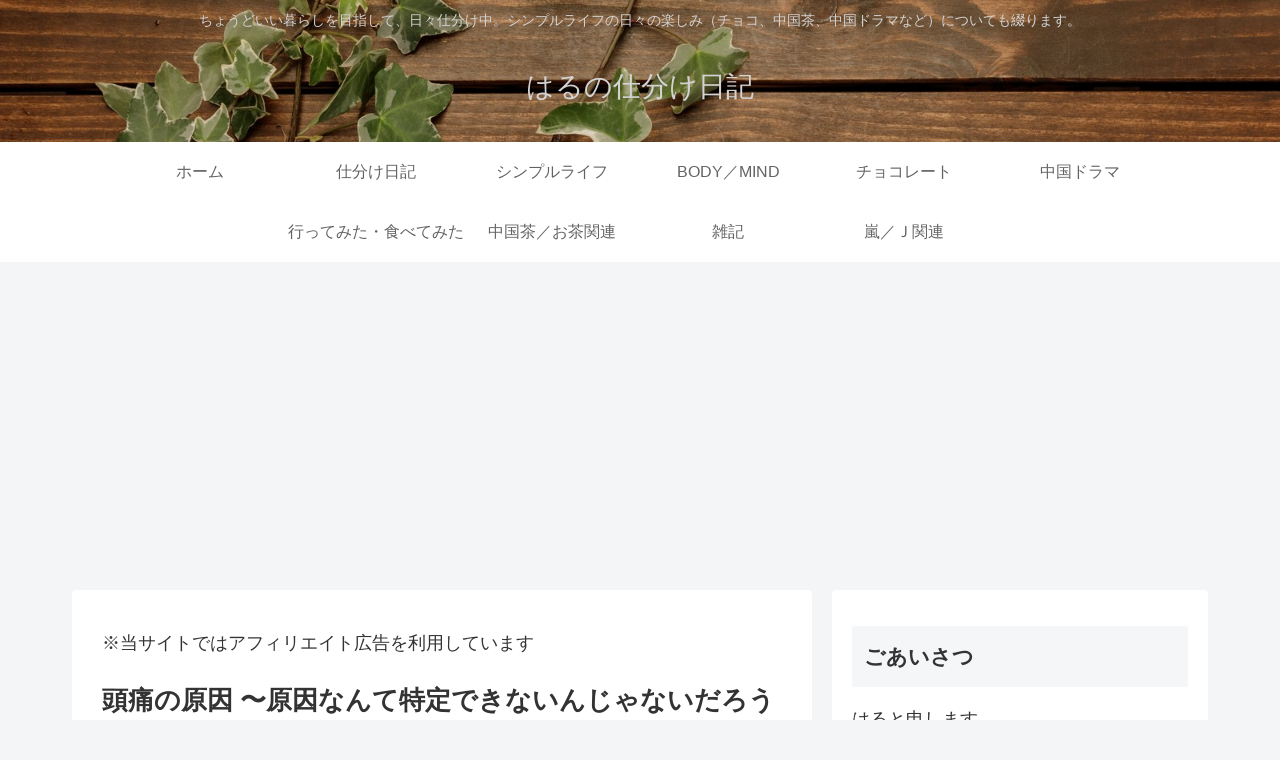

--- FILE ---
content_type: text/html; charset=utf-8
request_url: https://www.google.com/recaptcha/api2/aframe
body_size: 267
content:
<!DOCTYPE HTML><html><head><meta http-equiv="content-type" content="text/html; charset=UTF-8"></head><body><script nonce="iuh-NxcKwJPeEzPwJj8TsQ">/** Anti-fraud and anti-abuse applications only. See google.com/recaptcha */ try{var clients={'sodar':'https://pagead2.googlesyndication.com/pagead/sodar?'};window.addEventListener("message",function(a){try{if(a.source===window.parent){var b=JSON.parse(a.data);var c=clients[b['id']];if(c){var d=document.createElement('img');d.src=c+b['params']+'&rc='+(localStorage.getItem("rc::a")?sessionStorage.getItem("rc::b"):"");window.document.body.appendChild(d);sessionStorage.setItem("rc::e",parseInt(sessionStorage.getItem("rc::e")||0)+1);localStorage.setItem("rc::h",'1769493441202');}}}catch(b){}});window.parent.postMessage("_grecaptcha_ready", "*");}catch(b){}</script></body></html>